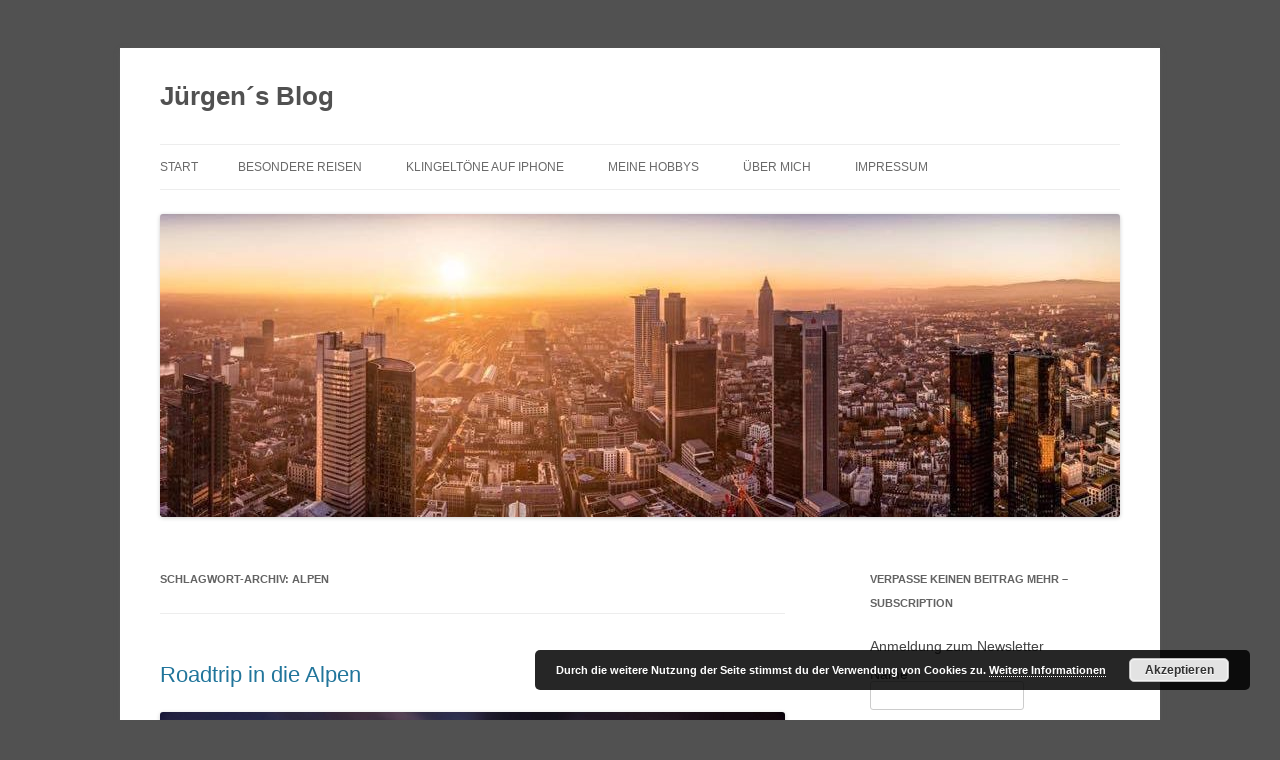

--- FILE ---
content_type: text/html; charset=UTF-8
request_url: https://salzbrunn.info/tag/alpen/
body_size: 14567
content:
<!DOCTYPE html>
<html lang="de">
<head>
<meta charset="UTF-8" />
<meta name="viewport" content="width=device-width, initial-scale=1.0" />
<title>Alpen | Jürgen´s Blog</title>
<link rel="profile" href="https://gmpg.org/xfn/11" />
<link rel="pingback" href="https://salzbrunn.info/xmlrpc.php">
<meta name='robots' content='max-image-preview:large' />
<link rel="alternate" type="application/rss+xml" title="Jürgen´s Blog &raquo; Feed" href="https://salzbrunn.info/feed/" />
<link rel="alternate" type="application/rss+xml" title="Jürgen´s Blog &raquo; Alpen Schlagwort-Feed" href="https://salzbrunn.info/tag/alpen/feed/" />
<style id='wp-img-auto-sizes-contain-inline-css' type='text/css'>
img:is([sizes=auto i],[sizes^="auto," i]){contain-intrinsic-size:3000px 1500px}
/*# sourceURL=wp-img-auto-sizes-contain-inline-css */
</style>
<style id='wp-emoji-styles-inline-css' type='text/css'>

	img.wp-smiley, img.emoji {
		display: inline !important;
		border: none !important;
		box-shadow: none !important;
		height: 1em !important;
		width: 1em !important;
		margin: 0 0.07em !important;
		vertical-align: -0.1em !important;
		background: none !important;
		padding: 0 !important;
	}
/*# sourceURL=wp-emoji-styles-inline-css */
</style>
<style id='wp-block-library-inline-css' type='text/css'>
:root{--wp-block-synced-color:#7a00df;--wp-block-synced-color--rgb:122,0,223;--wp-bound-block-color:var(--wp-block-synced-color);--wp-editor-canvas-background:#ddd;--wp-admin-theme-color:#007cba;--wp-admin-theme-color--rgb:0,124,186;--wp-admin-theme-color-darker-10:#006ba1;--wp-admin-theme-color-darker-10--rgb:0,107,160.5;--wp-admin-theme-color-darker-20:#005a87;--wp-admin-theme-color-darker-20--rgb:0,90,135;--wp-admin-border-width-focus:2px}@media (min-resolution:192dpi){:root{--wp-admin-border-width-focus:1.5px}}.wp-element-button{cursor:pointer}:root .has-very-light-gray-background-color{background-color:#eee}:root .has-very-dark-gray-background-color{background-color:#313131}:root .has-very-light-gray-color{color:#eee}:root .has-very-dark-gray-color{color:#313131}:root .has-vivid-green-cyan-to-vivid-cyan-blue-gradient-background{background:linear-gradient(135deg,#00d084,#0693e3)}:root .has-purple-crush-gradient-background{background:linear-gradient(135deg,#34e2e4,#4721fb 50%,#ab1dfe)}:root .has-hazy-dawn-gradient-background{background:linear-gradient(135deg,#faaca8,#dad0ec)}:root .has-subdued-olive-gradient-background{background:linear-gradient(135deg,#fafae1,#67a671)}:root .has-atomic-cream-gradient-background{background:linear-gradient(135deg,#fdd79a,#004a59)}:root .has-nightshade-gradient-background{background:linear-gradient(135deg,#330968,#31cdcf)}:root .has-midnight-gradient-background{background:linear-gradient(135deg,#020381,#2874fc)}:root{--wp--preset--font-size--normal:16px;--wp--preset--font-size--huge:42px}.has-regular-font-size{font-size:1em}.has-larger-font-size{font-size:2.625em}.has-normal-font-size{font-size:var(--wp--preset--font-size--normal)}.has-huge-font-size{font-size:var(--wp--preset--font-size--huge)}.has-text-align-center{text-align:center}.has-text-align-left{text-align:left}.has-text-align-right{text-align:right}.has-fit-text{white-space:nowrap!important}#end-resizable-editor-section{display:none}.aligncenter{clear:both}.items-justified-left{justify-content:flex-start}.items-justified-center{justify-content:center}.items-justified-right{justify-content:flex-end}.items-justified-space-between{justify-content:space-between}.screen-reader-text{border:0;clip-path:inset(50%);height:1px;margin:-1px;overflow:hidden;padding:0;position:absolute;width:1px;word-wrap:normal!important}.screen-reader-text:focus{background-color:#ddd;clip-path:none;color:#444;display:block;font-size:1em;height:auto;left:5px;line-height:normal;padding:15px 23px 14px;text-decoration:none;top:5px;width:auto;z-index:100000}html :where(.has-border-color){border-style:solid}html :where([style*=border-top-color]){border-top-style:solid}html :where([style*=border-right-color]){border-right-style:solid}html :where([style*=border-bottom-color]){border-bottom-style:solid}html :where([style*=border-left-color]){border-left-style:solid}html :where([style*=border-width]){border-style:solid}html :where([style*=border-top-width]){border-top-style:solid}html :where([style*=border-right-width]){border-right-style:solid}html :where([style*=border-bottom-width]){border-bottom-style:solid}html :where([style*=border-left-width]){border-left-style:solid}html :where(img[class*=wp-image-]){height:auto;max-width:100%}:where(figure){margin:0 0 1em}html :where(.is-position-sticky){--wp-admin--admin-bar--position-offset:var(--wp-admin--admin-bar--height,0px)}@media screen and (max-width:600px){html :where(.is-position-sticky){--wp-admin--admin-bar--position-offset:0px}}

/*# sourceURL=wp-block-library-inline-css */
</style><style id='global-styles-inline-css' type='text/css'>
:root{--wp--preset--aspect-ratio--square: 1;--wp--preset--aspect-ratio--4-3: 4/3;--wp--preset--aspect-ratio--3-4: 3/4;--wp--preset--aspect-ratio--3-2: 3/2;--wp--preset--aspect-ratio--2-3: 2/3;--wp--preset--aspect-ratio--16-9: 16/9;--wp--preset--aspect-ratio--9-16: 9/16;--wp--preset--color--black: #000000;--wp--preset--color--cyan-bluish-gray: #abb8c3;--wp--preset--color--white: #fff;--wp--preset--color--pale-pink: #f78da7;--wp--preset--color--vivid-red: #cf2e2e;--wp--preset--color--luminous-vivid-orange: #ff6900;--wp--preset--color--luminous-vivid-amber: #fcb900;--wp--preset--color--light-green-cyan: #7bdcb5;--wp--preset--color--vivid-green-cyan: #00d084;--wp--preset--color--pale-cyan-blue: #8ed1fc;--wp--preset--color--vivid-cyan-blue: #0693e3;--wp--preset--color--vivid-purple: #9b51e0;--wp--preset--color--blue: #21759b;--wp--preset--color--dark-gray: #444;--wp--preset--color--medium-gray: #9f9f9f;--wp--preset--color--light-gray: #e6e6e6;--wp--preset--gradient--vivid-cyan-blue-to-vivid-purple: linear-gradient(135deg,rgb(6,147,227) 0%,rgb(155,81,224) 100%);--wp--preset--gradient--light-green-cyan-to-vivid-green-cyan: linear-gradient(135deg,rgb(122,220,180) 0%,rgb(0,208,130) 100%);--wp--preset--gradient--luminous-vivid-amber-to-luminous-vivid-orange: linear-gradient(135deg,rgb(252,185,0) 0%,rgb(255,105,0) 100%);--wp--preset--gradient--luminous-vivid-orange-to-vivid-red: linear-gradient(135deg,rgb(255,105,0) 0%,rgb(207,46,46) 100%);--wp--preset--gradient--very-light-gray-to-cyan-bluish-gray: linear-gradient(135deg,rgb(238,238,238) 0%,rgb(169,184,195) 100%);--wp--preset--gradient--cool-to-warm-spectrum: linear-gradient(135deg,rgb(74,234,220) 0%,rgb(151,120,209) 20%,rgb(207,42,186) 40%,rgb(238,44,130) 60%,rgb(251,105,98) 80%,rgb(254,248,76) 100%);--wp--preset--gradient--blush-light-purple: linear-gradient(135deg,rgb(255,206,236) 0%,rgb(152,150,240) 100%);--wp--preset--gradient--blush-bordeaux: linear-gradient(135deg,rgb(254,205,165) 0%,rgb(254,45,45) 50%,rgb(107,0,62) 100%);--wp--preset--gradient--luminous-dusk: linear-gradient(135deg,rgb(255,203,112) 0%,rgb(199,81,192) 50%,rgb(65,88,208) 100%);--wp--preset--gradient--pale-ocean: linear-gradient(135deg,rgb(255,245,203) 0%,rgb(182,227,212) 50%,rgb(51,167,181) 100%);--wp--preset--gradient--electric-grass: linear-gradient(135deg,rgb(202,248,128) 0%,rgb(113,206,126) 100%);--wp--preset--gradient--midnight: linear-gradient(135deg,rgb(2,3,129) 0%,rgb(40,116,252) 100%);--wp--preset--font-size--small: 13px;--wp--preset--font-size--medium: 20px;--wp--preset--font-size--large: 36px;--wp--preset--font-size--x-large: 42px;--wp--preset--spacing--20: 0.44rem;--wp--preset--spacing--30: 0.67rem;--wp--preset--spacing--40: 1rem;--wp--preset--spacing--50: 1.5rem;--wp--preset--spacing--60: 2.25rem;--wp--preset--spacing--70: 3.38rem;--wp--preset--spacing--80: 5.06rem;--wp--preset--shadow--natural: 6px 6px 9px rgba(0, 0, 0, 0.2);--wp--preset--shadow--deep: 12px 12px 50px rgba(0, 0, 0, 0.4);--wp--preset--shadow--sharp: 6px 6px 0px rgba(0, 0, 0, 0.2);--wp--preset--shadow--outlined: 6px 6px 0px -3px rgb(255, 255, 255), 6px 6px rgb(0, 0, 0);--wp--preset--shadow--crisp: 6px 6px 0px rgb(0, 0, 0);}:where(.is-layout-flex){gap: 0.5em;}:where(.is-layout-grid){gap: 0.5em;}body .is-layout-flex{display: flex;}.is-layout-flex{flex-wrap: wrap;align-items: center;}.is-layout-flex > :is(*, div){margin: 0;}body .is-layout-grid{display: grid;}.is-layout-grid > :is(*, div){margin: 0;}:where(.wp-block-columns.is-layout-flex){gap: 2em;}:where(.wp-block-columns.is-layout-grid){gap: 2em;}:where(.wp-block-post-template.is-layout-flex){gap: 1.25em;}:where(.wp-block-post-template.is-layout-grid){gap: 1.25em;}.has-black-color{color: var(--wp--preset--color--black) !important;}.has-cyan-bluish-gray-color{color: var(--wp--preset--color--cyan-bluish-gray) !important;}.has-white-color{color: var(--wp--preset--color--white) !important;}.has-pale-pink-color{color: var(--wp--preset--color--pale-pink) !important;}.has-vivid-red-color{color: var(--wp--preset--color--vivid-red) !important;}.has-luminous-vivid-orange-color{color: var(--wp--preset--color--luminous-vivid-orange) !important;}.has-luminous-vivid-amber-color{color: var(--wp--preset--color--luminous-vivid-amber) !important;}.has-light-green-cyan-color{color: var(--wp--preset--color--light-green-cyan) !important;}.has-vivid-green-cyan-color{color: var(--wp--preset--color--vivid-green-cyan) !important;}.has-pale-cyan-blue-color{color: var(--wp--preset--color--pale-cyan-blue) !important;}.has-vivid-cyan-blue-color{color: var(--wp--preset--color--vivid-cyan-blue) !important;}.has-vivid-purple-color{color: var(--wp--preset--color--vivid-purple) !important;}.has-black-background-color{background-color: var(--wp--preset--color--black) !important;}.has-cyan-bluish-gray-background-color{background-color: var(--wp--preset--color--cyan-bluish-gray) !important;}.has-white-background-color{background-color: var(--wp--preset--color--white) !important;}.has-pale-pink-background-color{background-color: var(--wp--preset--color--pale-pink) !important;}.has-vivid-red-background-color{background-color: var(--wp--preset--color--vivid-red) !important;}.has-luminous-vivid-orange-background-color{background-color: var(--wp--preset--color--luminous-vivid-orange) !important;}.has-luminous-vivid-amber-background-color{background-color: var(--wp--preset--color--luminous-vivid-amber) !important;}.has-light-green-cyan-background-color{background-color: var(--wp--preset--color--light-green-cyan) !important;}.has-vivid-green-cyan-background-color{background-color: var(--wp--preset--color--vivid-green-cyan) !important;}.has-pale-cyan-blue-background-color{background-color: var(--wp--preset--color--pale-cyan-blue) !important;}.has-vivid-cyan-blue-background-color{background-color: var(--wp--preset--color--vivid-cyan-blue) !important;}.has-vivid-purple-background-color{background-color: var(--wp--preset--color--vivid-purple) !important;}.has-black-border-color{border-color: var(--wp--preset--color--black) !important;}.has-cyan-bluish-gray-border-color{border-color: var(--wp--preset--color--cyan-bluish-gray) !important;}.has-white-border-color{border-color: var(--wp--preset--color--white) !important;}.has-pale-pink-border-color{border-color: var(--wp--preset--color--pale-pink) !important;}.has-vivid-red-border-color{border-color: var(--wp--preset--color--vivid-red) !important;}.has-luminous-vivid-orange-border-color{border-color: var(--wp--preset--color--luminous-vivid-orange) !important;}.has-luminous-vivid-amber-border-color{border-color: var(--wp--preset--color--luminous-vivid-amber) !important;}.has-light-green-cyan-border-color{border-color: var(--wp--preset--color--light-green-cyan) !important;}.has-vivid-green-cyan-border-color{border-color: var(--wp--preset--color--vivid-green-cyan) !important;}.has-pale-cyan-blue-border-color{border-color: var(--wp--preset--color--pale-cyan-blue) !important;}.has-vivid-cyan-blue-border-color{border-color: var(--wp--preset--color--vivid-cyan-blue) !important;}.has-vivid-purple-border-color{border-color: var(--wp--preset--color--vivid-purple) !important;}.has-vivid-cyan-blue-to-vivid-purple-gradient-background{background: var(--wp--preset--gradient--vivid-cyan-blue-to-vivid-purple) !important;}.has-light-green-cyan-to-vivid-green-cyan-gradient-background{background: var(--wp--preset--gradient--light-green-cyan-to-vivid-green-cyan) !important;}.has-luminous-vivid-amber-to-luminous-vivid-orange-gradient-background{background: var(--wp--preset--gradient--luminous-vivid-amber-to-luminous-vivid-orange) !important;}.has-luminous-vivid-orange-to-vivid-red-gradient-background{background: var(--wp--preset--gradient--luminous-vivid-orange-to-vivid-red) !important;}.has-very-light-gray-to-cyan-bluish-gray-gradient-background{background: var(--wp--preset--gradient--very-light-gray-to-cyan-bluish-gray) !important;}.has-cool-to-warm-spectrum-gradient-background{background: var(--wp--preset--gradient--cool-to-warm-spectrum) !important;}.has-blush-light-purple-gradient-background{background: var(--wp--preset--gradient--blush-light-purple) !important;}.has-blush-bordeaux-gradient-background{background: var(--wp--preset--gradient--blush-bordeaux) !important;}.has-luminous-dusk-gradient-background{background: var(--wp--preset--gradient--luminous-dusk) !important;}.has-pale-ocean-gradient-background{background: var(--wp--preset--gradient--pale-ocean) !important;}.has-electric-grass-gradient-background{background: var(--wp--preset--gradient--electric-grass) !important;}.has-midnight-gradient-background{background: var(--wp--preset--gradient--midnight) !important;}.has-small-font-size{font-size: var(--wp--preset--font-size--small) !important;}.has-medium-font-size{font-size: var(--wp--preset--font-size--medium) !important;}.has-large-font-size{font-size: var(--wp--preset--font-size--large) !important;}.has-x-large-font-size{font-size: var(--wp--preset--font-size--x-large) !important;}
/*# sourceURL=global-styles-inline-css */
</style>

<style id='classic-theme-styles-inline-css' type='text/css'>
/*! This file is auto-generated */
.wp-block-button__link{color:#fff;background-color:#32373c;border-radius:9999px;box-shadow:none;text-decoration:none;padding:calc(.667em + 2px) calc(1.333em + 2px);font-size:1.125em}.wp-block-file__button{background:#32373c;color:#fff;text-decoration:none}
/*# sourceURL=/wp-includes/css/classic-themes.min.css */
</style>
<link rel='stylesheet' id='contact-form-7-css' href='https://salzbrunn.info/wp-content/plugins/contact-form-7/includes/css/styles.css?ver=6.1.4' type='text/css' media='all' />
<link rel='stylesheet' id='email-subscribers-css' href='https://salzbrunn.info/wp-content/plugins/email-subscribers/lite/public/css/email-subscribers-public.css?ver=5.9.14' type='text/css' media='all' />
<link rel='stylesheet' id='twentytwelve-style-css' href='https://salzbrunn.info/wp-content/themes/twentytwelve/style.css?ver=20251202' type='text/css' media='all' />
<link rel='stylesheet' id='twentytwelve-block-style-css' href='https://salzbrunn.info/wp-content/themes/twentytwelve/css/blocks.css?ver=20251031' type='text/css' media='all' />
<link rel='stylesheet' id='__EPYT__style-css' href='https://salzbrunn.info/wp-content/plugins/youtube-embed-plus/styles/ytprefs.min.css?ver=14.2.4' type='text/css' media='all' />
<style id='__EPYT__style-inline-css' type='text/css'>

                .epyt-gallery-thumb {
                        width: 33.333%;
                }
                
/*# sourceURL=__EPYT__style-inline-css */
</style>
<script type="text/javascript" src="https://salzbrunn.info/wp-includes/js/jquery/jquery.min.js?ver=3.7.1" id="jquery-core-js"></script>
<script type="text/javascript" src="https://salzbrunn.info/wp-includes/js/jquery/jquery-migrate.min.js?ver=3.4.1" id="jquery-migrate-js"></script>
<script type="text/javascript" src="https://salzbrunn.info/wp-content/plugins/wp-retina-2x/app/picturefill.min.js?ver=1765877689" id="wr2x-picturefill-js-js"></script>
<script type="text/javascript" src="https://salzbrunn.info/wp-content/themes/twentytwelve/js/navigation.js?ver=20250303" id="twentytwelve-navigation-js" defer="defer" data-wp-strategy="defer"></script>
<script type="text/javascript" id="__ytprefs__-js-extra">
/* <![CDATA[ */
var _EPYT_ = {"ajaxurl":"https://salzbrunn.info/wp-admin/admin-ajax.php","security":"a88161e16c","gallery_scrolloffset":"20","eppathtoscripts":"https://salzbrunn.info/wp-content/plugins/youtube-embed-plus/scripts/","eppath":"https://salzbrunn.info/wp-content/plugins/youtube-embed-plus/","epresponsiveselector":"[\"iframe.__youtube_prefs_widget__\"]","epdovol":"1","version":"14.2.4","evselector":"iframe.__youtube_prefs__[src], iframe[src*=\"youtube.com/embed/\"], iframe[src*=\"youtube-nocookie.com/embed/\"]","ajax_compat":"","maxres_facade":"eager","ytapi_load":"light","pause_others":"","stopMobileBuffer":"1","facade_mode":"","not_live_on_channel":""};
//# sourceURL=__ytprefs__-js-extra
/* ]]> */
</script>
<script type="text/javascript" src="https://salzbrunn.info/wp-content/plugins/youtube-embed-plus/scripts/ytprefs.min.js?ver=14.2.4" id="__ytprefs__-js"></script>
<link rel="https://api.w.org/" href="https://salzbrunn.info/wp-json/" /><link rel="alternate" title="JSON" type="application/json" href="https://salzbrunn.info/wp-json/wp/v2/tags/236" /><link rel="EditURI" type="application/rsd+xml" title="RSD" href="https://salzbrunn.info/xmlrpc.php?rsd" />
<meta name="generator" content="WordPress 6.9" />
<style type="text/css" id="custom-background-css">
body.custom-background { background-color: #515151; }
</style>
	<link rel='stylesheet' id='basecss-css' href='https://salzbrunn.info/wp-content/plugins/eu-cookie-law/css/style.css?ver=6.9' type='text/css' media='all' />
</head>

<body class="archive tag tag-alpen tag-236 custom-background wp-embed-responsive wp-theme-twentytwelve single-author">
<div id="page" class="hfeed site">
	<a class="screen-reader-text skip-link" href="#content">Zum Inhalt springen</a>
	<header id="masthead" class="site-header">
		<hgroup>
							<h1 class="site-title"><a href="https://salzbrunn.info/" rel="home" >Jürgen´s Blog</a></h1>
						</hgroup>

		<nav id="site-navigation" class="main-navigation">
			<button class="menu-toggle">Menü</button>
			<div class="nav-menu"><ul>
<li ><a href="https://salzbrunn.info/">Start</a></li><li class="page_item page-item-75 page_item_has_children"><a href="https://salzbrunn.info/besondere-reisen-2/">Besondere Reisen</a>
<ul class='children'>
	<li class="page_item page-item-548"><a href="https://salzbrunn.info/besondere-reisen-2/indien-2006/">Indien 2006</a></li>
	<li class="page_item page-item-84"><a href="https://salzbrunn.info/besondere-reisen-2/nepal-traurig-und-schoen/">Nepal &#8211; Traurig und schön</a></li>
</ul>
</li>
<li class="page_item page-item-4"><a href="https://salzbrunn.info/klingeltoene-auf-iphone/">Klingeltöne auf iPhone</a></li>
<li class="page_item page-item-64"><a href="https://salzbrunn.info/meine-hobbys/">Meine Hobbys</a></li>
<li class="page_item page-item-70"><a href="https://salzbrunn.info/ueber-mich/">Über mich</a></li>
<li class="page_item page-item-91"><a href="https://salzbrunn.info/impressum/">Impressum</a></li>
</ul></div>
		</nav><!-- #site-navigation -->

				<a href="https://salzbrunn.info/"  rel="home"><img src="https://salzbrunn.info/wp-content/uploads/2017/02/cropped-16508616_10154362128822947_5064063845256795944_n.jpg" width="960" height="303" alt="Jürgen´s Blog" class="header-image" srcset="https://salzbrunn.info/wp-content/uploads/2017/02/cropped-16508616_10154362128822947_5064063845256795944_n.jpg 960w, https://salzbrunn.info/wp-content/uploads/2017/02/cropped-16508616_10154362128822947_5064063845256795944_n-300x95.jpg 300w, https://salzbrunn.info/wp-content/uploads/2017/02/cropped-16508616_10154362128822947_5064063845256795944_n-624x197.jpg 624w, https://salzbrunn.info/wp-content/uploads/2017/02/cropped-16508616_10154362128822947_5064063845256795944_n-300x95@2x.jpg 600w" sizes="(max-width: 960px) 100vw, 960px" decoding="async" fetchpriority="high" /></a>
			</header><!-- #masthead -->

	<div id="main" class="wrapper">

	<section id="primary" class="site-content">
		<div id="content" role="main">

					<header class="archive-header">
				<h1 class="archive-title">
				Schlagwort-Archiv: <span>Alpen</span>				</h1>

						</header><!-- .archive-header -->

			
	<article id="post-1303" class="post-1303 post type-post status-publish format-standard hentry category-blog tag-alpen tag-roadtrip">
				<header class="entry-header">
			
						<h1 class="entry-title">
				<a href="https://salzbrunn.info/roadtrip-in-die-alpen/" rel="bookmark">Roadtrip in die Alpen</a>
			</h1>
								</header><!-- .entry-header -->

				<div class="entry-content">
			<p><img decoding="async" class="alignnone size-large wp-image-1292" src="http://salzbrunn.info/wp-content/uploads/2019/10/NZ7_4087-Kopie-2018x1345.jpg" alt="" width="625" height="417" srcset="https://salzbrunn.info/wp-content/uploads/2019/10/NZ7_4087-Kopie-2018x1345.jpg 2018w, https://salzbrunn.info/wp-content/uploads/2019/10/NZ7_4087-Kopie-300x200.jpg 300w, https://salzbrunn.info/wp-content/uploads/2019/10/NZ7_4087-Kopie-624x416.jpg 624w, https://salzbrunn.info/wp-content/uploads/2019/10/NZ7_4087-Kopie.jpg 2048w, https://salzbrunn.info/wp-content/uploads/2019/10/NZ7_4087-Kopie-300x200@2x.jpg 600w, https://salzbrunn.info/wp-content/uploads/2019/10/NZ7_4087-Kopie-624x416@2x.jpg 1248w" sizes="(max-width: 625px) 100vw, 625px" /></p>
<p>Am Mittwochabend vor dem Tag der Deutschen Einheit ging es in Richtung Bern. Dort übernachteten wir, um morgens früh direkt in die Alpen starten zu können.</p>

		<style type="text/css">
			#gallery-1 {
				margin: auto;
			}
			#gallery-1 .gallery-item {
				float: left;
				margin-top: 10px;
				text-align: center;
				width: 50%;
			}
			#gallery-1 img {
				border: 2px solid #cfcfcf;
			}
			#gallery-1 .gallery-caption {
				margin-left: 0;
			}
			/* see gallery_shortcode() in wp-includes/media.php */
		</style>
		<div id='gallery-1' class='gallery galleryid-1303 gallery-columns-2 gallery-size-large'><dl class='gallery-item'>
			<dt class='gallery-icon landscape'>
				<a href='https://salzbrunn.info/nz7_3899-kopie/'><img decoding="async" width="625" height="417" src="https://salzbrunn.info/wp-content/uploads/2019/10/NZ7_3899-Kopie-2018x1345.jpg" class="attachment-large size-large" alt="" srcset="https://salzbrunn.info/wp-content/uploads/2019/10/NZ7_3899-Kopie-2018x1345.jpg 2018w, https://salzbrunn.info/wp-content/uploads/2019/10/NZ7_3899-Kopie-300x200.jpg 300w, https://salzbrunn.info/wp-content/uploads/2019/10/NZ7_3899-Kopie-624x416.jpg 624w, https://salzbrunn.info/wp-content/uploads/2019/10/NZ7_3899-Kopie.jpg 2048w, https://salzbrunn.info/wp-content/uploads/2019/10/NZ7_3899-Kopie-300x200@2x.jpg 600w, https://salzbrunn.info/wp-content/uploads/2019/10/NZ7_3899-Kopie-624x416@2x.jpg 1248w" sizes="(max-width: 625px) 100vw, 625px" /></a>
			</dt></dl><dl class='gallery-item'>
			<dt class='gallery-icon landscape'>
				<a href='https://salzbrunn.info/nz7_3900-kopie/'><img loading="lazy" decoding="async" width="625" height="417" src="https://salzbrunn.info/wp-content/uploads/2019/10/NZ7_3900-Kopie-2018x1345.jpg" class="attachment-large size-large" alt="" srcset="https://salzbrunn.info/wp-content/uploads/2019/10/NZ7_3900-Kopie-2018x1345.jpg 2018w, https://salzbrunn.info/wp-content/uploads/2019/10/NZ7_3900-Kopie-300x200.jpg 300w, https://salzbrunn.info/wp-content/uploads/2019/10/NZ7_3900-Kopie-624x416.jpg 624w, https://salzbrunn.info/wp-content/uploads/2019/10/NZ7_3900-Kopie.jpg 2048w, https://salzbrunn.info/wp-content/uploads/2019/10/NZ7_3900-Kopie-300x200@2x.jpg 600w, https://salzbrunn.info/wp-content/uploads/2019/10/NZ7_3900-Kopie-624x416@2x.jpg 1248w" sizes="auto, (max-width: 625px) 100vw, 625px" /></a>
			</dt></dl><br style="clear: both" />
		</div>

<p>Nach einer Übernachtung im dortigen Ibis ging es bereits gegen 07.00 Uhr in Richtung Gellmer Bahn. Diese ist eine der steilsten Bahnen mit einer Steigung von bis zu 106 %. <a href="https://salzbrunn.info/roadtrip-in-die-alpen/#more-1303" class="more-link">Weiterlesen <span class="meta-nav">&rarr;</span></a></p>
					</div><!-- .entry-content -->
		
		<footer class="entry-meta">
			Dieser Beitrag wurde am <a href="https://salzbrunn.info/roadtrip-in-die-alpen/" title="8:48 p.m." rel="bookmark"><time class="entry-date" datetime="2019-10-04T20:48:10+01:00">4. Oktober 2019</time></a><span class="by-author"> von <span class="author vcard"><a class="url fn n" href="https://salzbrunn.info/author/salomon10/" title="Alle Beiträge von salomon10 anzeigen" rel="author">salomon10</a></span></span> in <a href="https://salzbrunn.info/category/blog/" rel="category tag">Blog</a> veröffentlicht. Schlagworte: <a href="https://salzbrunn.info/tag/alpen/" rel="tag">Alpen</a>, <a href="https://salzbrunn.info/tag/roadtrip/" rel="tag">Roadtrip</a>.								</footer><!-- .entry-meta -->
	</article><!-- #post -->

		
		</div><!-- #content -->
	</section><!-- #primary -->


			<div id="secondary" class="widget-area" role="complementary">
			<aside id="email-subscribers-form-2" class="widget widget_email-subscribers-form"><h3 class="widget-title"> Verpasse keinen Beitrag mehr &#8211; Subscription </h3><div class="emaillist" id="es_form_f1-n1"><form action="/tag/alpen/#es_form_f1-n1" method="post" class="es_subscription_form es_shortcode_form  es_ajax_subscription_form" id="es_subscription_form_69712c605ce1a" data-source="ig-es" data-form-id="1"><div class="es_caption">Anmeldung zum Newsletter</div><div class="es-field-wrap"><label>Name<br /><input type="text" name="esfpx_name" class="ig_es_form_field_name" placeholder="" value="" /></label></div><div class="es-field-wrap ig-es-form-field"><label class="es-field-label">E-Mail*<br /><input class="es_required_field es_txt_email ig_es_form_field_email ig-es-form-input" type="email" name="esfpx_email" value="" placeholder="" required="required" /></label></div><input type="hidden" name="esfpx_lists[]" value="a4a193e3d0a6" /><input type="hidden" name="esfpx_form_id" value="1" /><input type="hidden" name="es" value="subscribe" />
			<input type="hidden" name="esfpx_es_form_identifier" value="f1-n1" />
			<input type="hidden" name="esfpx_es_email_page" value="1303" />
			<input type="hidden" name="esfpx_es_email_page_url" value="https://salzbrunn.info/roadtrip-in-die-alpen/" />
			<input type="hidden" name="esfpx_status" value="Unconfirmed" />
			<input type="hidden" name="esfpx_es-subscribe" id="es-subscribe-69712c605ce1a" value="6ac9a18869" />
			<label style="position:absolute;top:-99999px;left:-99999px;z-index:-99;" aria-hidden="true"><span hidden>Please leave this field empty.</span><input type="email" name="esfpx_es_hp_email" class="es_required_field" tabindex="-1" autocomplete="-1" value="" /></label><input type="submit" name="submit" class="es_subscription_form_submit es_submit_button es_textbox_button" id="es_subscription_form_submit_69712c605ce1a" value="Submit" /><span class="es_spinner_image" id="spinner-image"><img src="https://salzbrunn.info/wp-content/plugins/email-subscribers/lite/public/images/spinner.gif" alt="Loading" /></span></form><span class="es_subscription_message " id="es_subscription_message_69712c605ce1a" role="alert" aria-live="assertive"></span></div></aside><aside id="categories-2" class="widget widget_categories"><h3 class="widget-title">Kategorien</h3>
			<ul>
					<li class="cat-item cat-item-8"><a href="https://salzbrunn.info/category/blog/">Blog</a>
</li>
	<li class="cat-item cat-item-1"><a href="https://salzbrunn.info/category/tipps/">Tipps</a>
</li>
			</ul>

			</aside><aside id="archives-4" class="widget widget_archive"><h3 class="widget-title">Alte Beiträge</h3>		<label class="screen-reader-text" for="archives-dropdown-4">Alte Beiträge</label>
		<select id="archives-dropdown-4" name="archive-dropdown">
			
			<option value="">Monat auswählen</option>
				<option value='https://salzbrunn.info/2025/12/'> Dezember 2025 &nbsp;(1)</option>
	<option value='https://salzbrunn.info/2025/07/'> Juli 2025 &nbsp;(1)</option>
	<option value='https://salzbrunn.info/2025/06/'> Juni 2025 &nbsp;(2)</option>
	<option value='https://salzbrunn.info/2024/12/'> Dezember 2024 &nbsp;(1)</option>
	<option value='https://salzbrunn.info/2024/01/'> Januar 2024 &nbsp;(1)</option>
	<option value='https://salzbrunn.info/2023/08/'> August 2023 &nbsp;(1)</option>
	<option value='https://salzbrunn.info/2023/04/'> April 2023 &nbsp;(1)</option>
	<option value='https://salzbrunn.info/2022/09/'> September 2022 &nbsp;(2)</option>
	<option value='https://salzbrunn.info/2022/06/'> Juni 2022 &nbsp;(1)</option>
	<option value='https://salzbrunn.info/2022/04/'> April 2022 &nbsp;(2)</option>
	<option value='https://salzbrunn.info/2022/01/'> Januar 2022 &nbsp;(1)</option>
	<option value='https://salzbrunn.info/2021/10/'> Oktober 2021 &nbsp;(1)</option>
	<option value='https://salzbrunn.info/2021/08/'> August 2021 &nbsp;(1)</option>
	<option value='https://salzbrunn.info/2021/07/'> Juli 2021 &nbsp;(1)</option>
	<option value='https://salzbrunn.info/2021/06/'> Juni 2021 &nbsp;(1)</option>
	<option value='https://salzbrunn.info/2021/05/'> Mai 2021 &nbsp;(1)</option>
	<option value='https://salzbrunn.info/2021/04/'> April 2021 &nbsp;(1)</option>
	<option value='https://salzbrunn.info/2021/01/'> Januar 2021 &nbsp;(1)</option>
	<option value='https://salzbrunn.info/2020/11/'> November 2020 &nbsp;(2)</option>
	<option value='https://salzbrunn.info/2020/10/'> Oktober 2020 &nbsp;(1)</option>
	<option value='https://salzbrunn.info/2020/08/'> August 2020 &nbsp;(1)</option>
	<option value='https://salzbrunn.info/2020/07/'> Juli 2020 &nbsp;(1)</option>
	<option value='https://salzbrunn.info/2020/06/'> Juni 2020 &nbsp;(1)</option>
	<option value='https://salzbrunn.info/2020/04/'> April 2020 &nbsp;(2)</option>
	<option value='https://salzbrunn.info/2020/03/'> März 2020 &nbsp;(1)</option>
	<option value='https://salzbrunn.info/2020/02/'> Februar 2020 &nbsp;(2)</option>
	<option value='https://salzbrunn.info/2019/12/'> Dezember 2019 &nbsp;(4)</option>
	<option value='https://salzbrunn.info/2019/11/'> November 2019 &nbsp;(2)</option>
	<option value='https://salzbrunn.info/2019/10/'> Oktober 2019 &nbsp;(1)</option>
	<option value='https://salzbrunn.info/2019/09/'> September 2019 &nbsp;(1)</option>
	<option value='https://salzbrunn.info/2019/07/'> Juli 2019 &nbsp;(3)</option>
	<option value='https://salzbrunn.info/2019/06/'> Juni 2019 &nbsp;(1)</option>
	<option value='https://salzbrunn.info/2019/05/'> Mai 2019 &nbsp;(4)</option>
	<option value='https://salzbrunn.info/2019/04/'> April 2019 &nbsp;(2)</option>
	<option value='https://salzbrunn.info/2019/02/'> Februar 2019 &nbsp;(2)</option>
	<option value='https://salzbrunn.info/2019/01/'> Januar 2019 &nbsp;(1)</option>
	<option value='https://salzbrunn.info/2018/12/'> Dezember 2018 &nbsp;(1)</option>
	<option value='https://salzbrunn.info/2018/11/'> November 2018 &nbsp;(2)</option>
	<option value='https://salzbrunn.info/2018/10/'> Oktober 2018 &nbsp;(1)</option>
	<option value='https://salzbrunn.info/2018/08/'> August 2018 &nbsp;(1)</option>
	<option value='https://salzbrunn.info/2018/07/'> Juli 2018 &nbsp;(2)</option>
	<option value='https://salzbrunn.info/2018/06/'> Juni 2018 &nbsp;(1)</option>
	<option value='https://salzbrunn.info/2018/05/'> Mai 2018 &nbsp;(2)</option>
	<option value='https://salzbrunn.info/2018/04/'> April 2018 &nbsp;(2)</option>
	<option value='https://salzbrunn.info/2018/03/'> März 2018 &nbsp;(1)</option>
	<option value='https://salzbrunn.info/2018/02/'> Februar 2018 &nbsp;(1)</option>
	<option value='https://salzbrunn.info/2018/01/'> Januar 2018 &nbsp;(2)</option>
	<option value='https://salzbrunn.info/2017/12/'> Dezember 2017 &nbsp;(2)</option>
	<option value='https://salzbrunn.info/2017/11/'> November 2017 &nbsp;(1)</option>
	<option value='https://salzbrunn.info/2017/10/'> Oktober 2017 &nbsp;(2)</option>
	<option value='https://salzbrunn.info/2017/09/'> September 2017 &nbsp;(3)</option>
	<option value='https://salzbrunn.info/2017/08/'> August 2017 &nbsp;(1)</option>
	<option value='https://salzbrunn.info/2017/07/'> Juli 2017 &nbsp;(3)</option>
	<option value='https://salzbrunn.info/2017/06/'> Juni 2017 &nbsp;(1)</option>
	<option value='https://salzbrunn.info/2017/05/'> Mai 2017 &nbsp;(3)</option>
	<option value='https://salzbrunn.info/2017/04/'> April 2017 &nbsp;(1)</option>
	<option value='https://salzbrunn.info/2017/03/'> März 2017 &nbsp;(1)</option>
	<option value='https://salzbrunn.info/2017/02/'> Februar 2017 &nbsp;(2)</option>
	<option value='https://salzbrunn.info/2017/01/'> Januar 2017 &nbsp;(4)</option>
	<option value='https://salzbrunn.info/2016/12/'> Dezember 2016 &nbsp;(4)</option>
	<option value='https://salzbrunn.info/2016/11/'> November 2016 &nbsp;(2)</option>
	<option value='https://salzbrunn.info/2016/10/'> Oktober 2016 &nbsp;(3)</option>
	<option value='https://salzbrunn.info/2016/07/'> Juli 2016 &nbsp;(1)</option>
	<option value='https://salzbrunn.info/2016/05/'> Mai 2016 &nbsp;(1)</option>
	<option value='https://salzbrunn.info/2016/04/'> April 2016 &nbsp;(1)</option>
	<option value='https://salzbrunn.info/2016/01/'> Januar 2016 &nbsp;(1)</option>
	<option value='https://salzbrunn.info/2015/12/'> Dezember 2015 &nbsp;(3)</option>
	<option value='https://salzbrunn.info/2015/10/'> Oktober 2015 &nbsp;(1)</option>
	<option value='https://salzbrunn.info/2015/09/'> September 2015 &nbsp;(1)</option>
	<option value='https://salzbrunn.info/2015/08/'> August 2015 &nbsp;(3)</option>
	<option value='https://salzbrunn.info/2015/07/'> Juli 2015 &nbsp;(1)</option>
	<option value='https://salzbrunn.info/2015/06/'> Juni 2015 &nbsp;(3)</option>
	<option value='https://salzbrunn.info/2015/05/'> Mai 2015 &nbsp;(7)</option>
	<option value='https://salzbrunn.info/2015/04/'> April 2015 &nbsp;(3)</option>
	<option value='https://salzbrunn.info/2015/03/'> März 2015 &nbsp;(2)</option>
	<option value='https://salzbrunn.info/2015/02/'> Februar 2015 &nbsp;(1)</option>
	<option value='https://salzbrunn.info/2014/12/'> Dezember 2014 &nbsp;(2)</option>
	<option value='https://salzbrunn.info/2014/11/'> November 2014 &nbsp;(1)</option>
	<option value='https://salzbrunn.info/2014/10/'> Oktober 2014 &nbsp;(7)</option>

		</select>

			<script type="text/javascript">
/* <![CDATA[ */

( ( dropdownId ) => {
	const dropdown = document.getElementById( dropdownId );
	function onSelectChange() {
		setTimeout( () => {
			if ( 'escape' === dropdown.dataset.lastkey ) {
				return;
			}
			if ( dropdown.value ) {
				document.location.href = dropdown.value;
			}
		}, 250 );
	}
	function onKeyUp( event ) {
		if ( 'Escape' === event.key ) {
			dropdown.dataset.lastkey = 'escape';
		} else {
			delete dropdown.dataset.lastkey;
		}
	}
	function onClick() {
		delete dropdown.dataset.lastkey;
	}
	dropdown.addEventListener( 'keyup', onKeyUp );
	dropdown.addEventListener( 'click', onClick );
	dropdown.addEventListener( 'change', onSelectChange );
})( "archives-dropdown-4" );

//# sourceURL=WP_Widget_Archives%3A%3Awidget
/* ]]> */
</script>
</aside>
		<aside id="recent-posts-2" class="widget widget_recent_entries">
		<h3 class="widget-title">Neueste Beiträge</h3>
		<ul>
											<li>
					<a href="https://salzbrunn.info/ein-gutschein-ein-tag-und-ganz-viel-gemeinsame-zeit/">Ein Gutschein, ein Tag – und ganz viel gemeinsame Zeit</a>
											<span class="post-date">31. Dezember 2025</span>
									</li>
											<li>
					<a href="https://salzbrunn.info/reisebericht-zum-mont-saint-michel-ein-lang-ersehnter-traum-wird-wahr/">Reisebericht: Zum Mont Saint-Michel – ein lang ersehnter Traum wird wahr</a>
											<span class="post-date">16. Juli 2025</span>
									</li>
											<li>
					<a href="https://salzbrunn.info/ein-kurztrip-ins-allgaeu-technik-natur-und-spass/">Ein Kurztrip ins Allgäu – Technik, Natur und Spaß</a>
											<span class="post-date">28. Juni 2025</span>
									</li>
											<li>
					<a href="https://salzbrunn.info/zurueck-in-der-provence-sommerreise-2025/">Zurück in der Provence – Sommerreise 2025</a>
											<span class="post-date">17. Juni 2025</span>
									</li>
											<li>
					<a href="https://salzbrunn.info/mein-tesla-model-3-sr/">Mein Tesla Model 3 SR+</a>
											<span class="post-date">13. Dezember 2024</span>
									</li>
											<li>
					<a href="https://salzbrunn.info/fotoausflug-in-den-schwarzwald/">Fotoausflug in den Schwarzwald</a>
											<span class="post-date">1. Januar 2024</span>
									</li>
											<li>
					<a href="https://salzbrunn.info/nach-suedfrankreich-roadtrip/">Nach Südfrankreich &#8211; Roadtrip</a>
											<span class="post-date">11. August 2023</span>
									</li>
											<li>
					<a href="https://salzbrunn.info/roadtrip-mit-dem-tesla-nach-spanien-und-andorra/">Roadtrip mit dem Tesla nach Spanien und Andorra</a>
											<span class="post-date">10. April 2023</span>
									</li>
											<li>
					<a href="https://salzbrunn.info/trip-in-den-allgaeu/">Trip in den Allgäu</a>
											<span class="post-date">24. September 2022</span>
									</li>
											<li>
					<a href="https://salzbrunn.info/roadtrip-an-die-kanalkueste/">Roadtrip an die Kanalküste</a>
											<span class="post-date">24. September 2022</span>
									</li>
											<li>
					<a href="https://salzbrunn.info/hannover-und-hamburg/">Hannover und Hamburg</a>
											<span class="post-date">9. Juni 2022</span>
									</li>
											<li>
					<a href="https://salzbrunn.info/urlaub-an-der-ostsee/">Urlaub an der Ostsee</a>
											<span class="post-date">24. April 2022</span>
									</li>
											<li>
					<a href="https://salzbrunn.info/leipzig/">Leipzig</a>
											<span class="post-date">24. April 2022</span>
									</li>
											<li>
					<a href="https://salzbrunn.info/ostsee-kurzurlaub/">Ostsee &#8211; Kurzurlaub</a>
											<span class="post-date">1. Januar 2022</span>
									</li>
											<li>
					<a href="https://salzbrunn.info/roadtrip-ueber-muenchen-und-stelvio-pass/">Roadtrip über München und Stelvio Pass</a>
											<span class="post-date">25. Oktober 2021</span>
									</li>
											<li>
					<a href="https://salzbrunn.info/regensburg/">Regensburg</a>
											<span class="post-date">1. August 2021</span>
									</li>
											<li>
					<a href="https://salzbrunn.info/roadtrip-nach-suedfrankreich-lavendelbluete/">Roadtrip nach Südfrankreich &#8211; Lavendelblüte</a>
											<span class="post-date">18. Juli 2021</span>
									</li>
											<li>
					<a href="https://salzbrunn.info/in-den-osten/">In den Osten</a>
											<span class="post-date">7. Juni 2021</span>
									</li>
											<li>
					<a href="https://salzbrunn.info/schloss-lichtenstein-ausflug/">Schloss Lichtenstein &#8211; Ausflug</a>
											<span class="post-date">23. Mai 2021</span>
									</li>
											<li>
					<a href="https://salzbrunn.info/1000-km-tesla-roadtrip-ohne-elektroerfahrung-ins-allgaeu/">1000 km Tesla Roadtrip &#8211; Ohne Elektroerfahrung ins Allgäu</a>
											<span class="post-date">4. April 2021</span>
									</li>
											<li>
					<a href="https://salzbrunn.info/einsame-strassen/">Einsame Straßen</a>
											<span class="post-date">9. Januar 2021</span>
									</li>
											<li>
					<a href="https://salzbrunn.info/dem-nebel-entfliehen-e-scooter-ausflug-in-die-eifel/">Dem Nebel entfliehen &#8211; E-Scooter Ausflug in die Eifel</a>
											<span class="post-date">29. November 2020</span>
									</li>
											<li>
					<a href="https://salzbrunn.info/ausflug-in-richtung-nuernberg/">Ausflug in Richtung Nürnberg</a>
											<span class="post-date">7. November 2020</span>
									</li>
											<li>
					<a href="https://salzbrunn.info/teufelstisch-und-tesla/">Teufelstisch und Tesla</a>
											<span class="post-date">4. Oktober 2020</span>
									</li>
											<li>
					<a href="https://salzbrunn.info/mehlinger-heide/">Mehlinger Heide</a>
											<span class="post-date">9. August 2020</span>
									</li>
											<li>
					<a href="https://salzbrunn.info/zum-feuersee-nach-stuttgart/">Zum Feuersee nach Stuttgart</a>
											<span class="post-date">24. Juli 2020</span>
									</li>
											<li>
					<a href="https://salzbrunn.info/e-scooter-ausflug-im-hunsrueck/">E-Scooter Ausflug im Hunsrück</a>
											<span class="post-date">13. Juni 2020</span>
									</li>
											<li>
					<a href="https://salzbrunn.info/pfaelzer-wald-schoen-und-einsam/">Pfälzer Wald &#8211; Schön und einsam</a>
											<span class="post-date">5. April 2020</span>
									</li>
											<li>
					<a href="https://salzbrunn.info/an-die-nahe/">An die Nahe</a>
											<span class="post-date">1. April 2020</span>
									</li>
											<li>
					<a href="https://salzbrunn.info/schoenes-wetter/">Schönes Wetter</a>
											<span class="post-date">18. März 2020</span>
									</li>
											<li>
					<a href="https://salzbrunn.info/fastnachtssamstag-endlich-zeit-fuer-einen-fotoausflug/">Fastnachtssamstag &#8211; Endlich Zeit für einen Fotoausflug</a>
											<span class="post-date">23. Februar 2020</span>
									</li>
											<li>
					<a href="https://salzbrunn.info/praxistest-ninebot-max-g30d-vs-sxt-light-plus-v-ekfv-vs-iconbit-ik-1972-k-vs-blus-stalker-xt-950/">Praxistest Ninebot Max G30D vs SXT Light plus V ekfV vs Iconbit IK 1972 K vs Blus Stalker XT 950</a>
											<span class="post-date">6. Februar 2020</span>
									</li>
											<li>
					<a href="https://salzbrunn.info/urlaubszeit-fotozeit-winterlichter-im-palmengarten-2019-2020/">Urlaubszeit &#8211; Fotozeit, Winterlichter im Palmengarten 2019/2020</a>
											<span class="post-date">30. Dezember 2019</span>
									</li>
											<li>
					<a href="https://salzbrunn.info/geiersteine-bei-sonnenaufgang/">Geiersteine bei Sonnenaufgang</a>
											<span class="post-date">28. Dezember 2019</span>
									</li>
											<li>
					<a href="https://salzbrunn.info/geiersteine-lug-location-check/">Geiersteine Lug &#8211; Location Check</a>
											<span class="post-date">23. Dezember 2019</span>
									</li>
											<li>
					<a href="https://salzbrunn.info/rhoen/">Rhön</a>
											<span class="post-date">17. Dezember 2019</span>
									</li>
											<li>
					<a href="https://salzbrunn.info/in-richtung-mosel/">In Richtung Mosel</a>
											<span class="post-date">16. November 2019</span>
									</li>
											<li>
					<a href="https://salzbrunn.info/meine-lieblingsfotos-der-letzten-25-jahre/">Meine Lieblingsfotos der letzten 2,5 Jahre</a>
											<span class="post-date">7. November 2019</span>
									</li>
											<li>
					<a href="https://salzbrunn.info/roadtrip-in-die-alpen/">Roadtrip in die Alpen</a>
											<span class="post-date">4. Oktober 2019</span>
									</li>
											<li>
					<a href="https://salzbrunn.info/in-richtung-metz-frankreich/">In Richtung Metz &#8211; Frankreich</a>
											<span class="post-date">1. September 2019</span>
									</li>
											<li>
					<a href="https://salzbrunn.info/mit-den-neuen-auto-zur-area-1-und-in-die-noerdlichen-vogesen/">Mit den neuen Auto zur Area 1 und in die nördlichen Vogesen</a>
											<span class="post-date">19. Juli 2019</span>
									</li>
											<li>
					<a href="https://salzbrunn.info/ein-paar-tage-nach-island/">Ein paar Tage nach Island</a>
											<span class="post-date">18. Juli 2019</span>
									</li>
											<li>
					<a href="https://salzbrunn.info/muehlenmuseum-gifhorn/">Mühlenmuseum Gifhorn</a>
											<span class="post-date">18. Juli 2019</span>
									</li>
											<li>
					<a href="https://salzbrunn.info/berlin/">Berlin</a>
											<span class="post-date">10. Juni 2019</span>
									</li>
											<li>
					<a href="https://salzbrunn.info/stege-fotografieren/">Stege fotografieren &#8230;..</a>
											<span class="post-date">30. Mai 2019</span>
									</li>
											<li>
					<a href="https://salzbrunn.info/spazieren-in-richtung-thueringen/">Spazieren in Richtung Thüringen</a>
											<span class="post-date">19. Mai 2019</span>
									</li>
											<li>
					<a href="https://salzbrunn.info/jaguar-art-of-performance-tour-mendig/">Jaguar &#8211; Art of Performance Tour Mendig</a>
											<span class="post-date">10. Mai 2019</span>
									</li>
											<li>
					<a href="https://salzbrunn.info/venedig-im-video/">Venedig im Video</a>
											<span class="post-date">5. Mai 2019</span>
									</li>
											<li>
					<a href="https://salzbrunn.info/venedig/">Venedig</a>
											<span class="post-date">22. April 2019</span>
									</li>
											<li>
					<a href="https://salzbrunn.info/fotowalk-mit-marc-de-tollenaere-in-venedig/">Fotowalk mit Marc De Tollenaere in Venedig</a>
											<span class="post-date">21. April 2019</span>
									</li>
					</ul>

		</aside><aside id="nav_menu-2" class="widget widget_nav_menu"><h3 class="widget-title">Menü</h3><div class="menu-menu-1-container"><ul id="menu-menu-1" class="menu"><li id="menu-item-1021" class="menu-item menu-item-type-custom menu-item-object-custom menu-item-home menu-item-1021"><a href="http://salzbrunn.info/">Startseite</a></li>
<li id="menu-item-1022" class="menu-item menu-item-type-post_type menu-item-object-page menu-item-1022"><a href="https://salzbrunn.info/meine-hobbys/">Meine Hobbys</a></li>
<li id="menu-item-1023" class="menu-item menu-item-type-post_type menu-item-object-page menu-item-1023"><a href="https://salzbrunn.info/ueber-mich/">Über mich</a></li>
<li id="menu-item-1024" class="menu-item menu-item-type-post_type menu-item-object-page menu-item-1024"><a href="https://salzbrunn.info/impressum/">Impressum</a></li>
</ul></div></aside>		</div><!-- #secondary -->
		</div><!-- #main .wrapper -->
	<footer id="colophon" role="contentinfo">
		<div class="site-info">
									<a href="https://de.wordpress.org/" class="imprint" title="Eine semantische, persönliche Publikationsplattform">
				Mit Stolz präsentiert von WordPress			</a>
		</div><!-- .site-info -->
	</footer><!-- #colophon -->
</div><!-- #page -->

<script type="speculationrules">
{"prefetch":[{"source":"document","where":{"and":[{"href_matches":"/*"},{"not":{"href_matches":["/wp-*.php","/wp-admin/*","/wp-content/uploads/*","/wp-content/*","/wp-content/plugins/*","/wp-content/themes/twentytwelve/*","/*\\?(.+)"]}},{"not":{"selector_matches":"a[rel~=\"nofollow\"]"}},{"not":{"selector_matches":".no-prefetch, .no-prefetch a"}}]},"eagerness":"conservative"}]}
</script>
<script type="text/javascript" src="https://salzbrunn.info/wp-includes/js/dist/hooks.min.js?ver=dd5603f07f9220ed27f1" id="wp-hooks-js"></script>
<script type="text/javascript" src="https://salzbrunn.info/wp-includes/js/dist/i18n.min.js?ver=c26c3dc7bed366793375" id="wp-i18n-js"></script>
<script type="text/javascript" id="wp-i18n-js-after">
/* <![CDATA[ */
wp.i18n.setLocaleData( { 'text direction\u0004ltr': [ 'ltr' ] } );
wp.i18n.setLocaleData( { 'text direction\u0004ltr': [ 'ltr' ] } );
//# sourceURL=wp-i18n-js-after
/* ]]> */
</script>
<script type="text/javascript" src="https://salzbrunn.info/wp-content/plugins/contact-form-7/includes/swv/js/index.js?ver=6.1.4" id="swv-js"></script>
<script type="text/javascript" id="contact-form-7-js-translations">
/* <![CDATA[ */
( function( domain, translations ) {
	var localeData = translations.locale_data[ domain ] || translations.locale_data.messages;
	localeData[""].domain = domain;
	wp.i18n.setLocaleData( localeData, domain );
} )( "contact-form-7", {"translation-revision-date":"2025-10-26 03:28:49+0000","generator":"GlotPress\/4.0.3","domain":"messages","locale_data":{"messages":{"":{"domain":"messages","plural-forms":"nplurals=2; plural=n != 1;","lang":"de"},"This contact form is placed in the wrong place.":["Dieses Kontaktformular wurde an der falschen Stelle platziert."],"Error:":["Fehler:"]}},"comment":{"reference":"includes\/js\/index.js"}} );
//# sourceURL=contact-form-7-js-translations
/* ]]> */
</script>
<script type="text/javascript" id="contact-form-7-js-before">
/* <![CDATA[ */
var wpcf7 = {
    "api": {
        "root": "https:\/\/salzbrunn.info\/wp-json\/",
        "namespace": "contact-form-7\/v1"
    }
};
//# sourceURL=contact-form-7-js-before
/* ]]> */
</script>
<script type="text/javascript" src="https://salzbrunn.info/wp-content/plugins/contact-form-7/includes/js/index.js?ver=6.1.4" id="contact-form-7-js"></script>
<script type="text/javascript" id="email-subscribers-js-extra">
/* <![CDATA[ */
var es_data = {"messages":{"es_empty_email_notice":"Bitte gib eine E-Mail Adresse ein","es_rate_limit_notice":"You need to wait for some time before subscribing again","es_single_optin_success_message":"Erfolgreich angemeldet.","es_email_exists_notice":"Diese E-Mail Adresse ist bereits registriert!","es_unexpected_error_notice":"Entschuldigung! Ein unerwarteter Fehler ist aufgetreten.","es_invalid_email_notice":"Ung\u00fcltige E-Mail Adresse","es_try_later_notice":"Bitte versuche es in K\u00fcrze nochmal"},"es_ajax_url":"https://salzbrunn.info/wp-admin/admin-ajax.php"};
//# sourceURL=email-subscribers-js-extra
/* ]]> */
</script>
<script type="text/javascript" src="https://salzbrunn.info/wp-content/plugins/email-subscribers/lite/public/js/email-subscribers-public.js?ver=5.9.14" id="email-subscribers-js"></script>
<script type="text/javascript" src="https://salzbrunn.info/wp-content/plugins/youtube-embed-plus/scripts/fitvids.min.js?ver=14.2.4" id="__ytprefsfitvids__-js"></script>
<script type="text/javascript" id="eucookielaw-scripts-js-extra">
/* <![CDATA[ */
var eucookielaw_data = {"euCookieSet":"","autoBlock":"0","expireTimer":"0","scrollConsent":"0","networkShareURL":"","isCookiePage":"","isRefererWebsite":""};
//# sourceURL=eucookielaw-scripts-js-extra
/* ]]> */
</script>
<script type="text/javascript" src="https://salzbrunn.info/wp-content/plugins/eu-cookie-law/js/scripts.js?ver=3.1.6" id="eucookielaw-scripts-js"></script>
<script id="wp-emoji-settings" type="application/json">
{"baseUrl":"https://s.w.org/images/core/emoji/17.0.2/72x72/","ext":".png","svgUrl":"https://s.w.org/images/core/emoji/17.0.2/svg/","svgExt":".svg","source":{"concatemoji":"https://salzbrunn.info/wp-includes/js/wp-emoji-release.min.js?ver=6.9"}}
</script>
<script type="module">
/* <![CDATA[ */
/*! This file is auto-generated */
const a=JSON.parse(document.getElementById("wp-emoji-settings").textContent),o=(window._wpemojiSettings=a,"wpEmojiSettingsSupports"),s=["flag","emoji"];function i(e){try{var t={supportTests:e,timestamp:(new Date).valueOf()};sessionStorage.setItem(o,JSON.stringify(t))}catch(e){}}function c(e,t,n){e.clearRect(0,0,e.canvas.width,e.canvas.height),e.fillText(t,0,0);t=new Uint32Array(e.getImageData(0,0,e.canvas.width,e.canvas.height).data);e.clearRect(0,0,e.canvas.width,e.canvas.height),e.fillText(n,0,0);const a=new Uint32Array(e.getImageData(0,0,e.canvas.width,e.canvas.height).data);return t.every((e,t)=>e===a[t])}function p(e,t){e.clearRect(0,0,e.canvas.width,e.canvas.height),e.fillText(t,0,0);var n=e.getImageData(16,16,1,1);for(let e=0;e<n.data.length;e++)if(0!==n.data[e])return!1;return!0}function u(e,t,n,a){switch(t){case"flag":return n(e,"\ud83c\udff3\ufe0f\u200d\u26a7\ufe0f","\ud83c\udff3\ufe0f\u200b\u26a7\ufe0f")?!1:!n(e,"\ud83c\udde8\ud83c\uddf6","\ud83c\udde8\u200b\ud83c\uddf6")&&!n(e,"\ud83c\udff4\udb40\udc67\udb40\udc62\udb40\udc65\udb40\udc6e\udb40\udc67\udb40\udc7f","\ud83c\udff4\u200b\udb40\udc67\u200b\udb40\udc62\u200b\udb40\udc65\u200b\udb40\udc6e\u200b\udb40\udc67\u200b\udb40\udc7f");case"emoji":return!a(e,"\ud83e\u1fac8")}return!1}function f(e,t,n,a){let r;const o=(r="undefined"!=typeof WorkerGlobalScope&&self instanceof WorkerGlobalScope?new OffscreenCanvas(300,150):document.createElement("canvas")).getContext("2d",{willReadFrequently:!0}),s=(o.textBaseline="top",o.font="600 32px Arial",{});return e.forEach(e=>{s[e]=t(o,e,n,a)}),s}function r(e){var t=document.createElement("script");t.src=e,t.defer=!0,document.head.appendChild(t)}a.supports={everything:!0,everythingExceptFlag:!0},new Promise(t=>{let n=function(){try{var e=JSON.parse(sessionStorage.getItem(o));if("object"==typeof e&&"number"==typeof e.timestamp&&(new Date).valueOf()<e.timestamp+604800&&"object"==typeof e.supportTests)return e.supportTests}catch(e){}return null}();if(!n){if("undefined"!=typeof Worker&&"undefined"!=typeof OffscreenCanvas&&"undefined"!=typeof URL&&URL.createObjectURL&&"undefined"!=typeof Blob)try{var e="postMessage("+f.toString()+"("+[JSON.stringify(s),u.toString(),c.toString(),p.toString()].join(",")+"));",a=new Blob([e],{type:"text/javascript"});const r=new Worker(URL.createObjectURL(a),{name:"wpTestEmojiSupports"});return void(r.onmessage=e=>{i(n=e.data),r.terminate(),t(n)})}catch(e){}i(n=f(s,u,c,p))}t(n)}).then(e=>{for(const n in e)a.supports[n]=e[n],a.supports.everything=a.supports.everything&&a.supports[n],"flag"!==n&&(a.supports.everythingExceptFlag=a.supports.everythingExceptFlag&&a.supports[n]);var t;a.supports.everythingExceptFlag=a.supports.everythingExceptFlag&&!a.supports.flag,a.supports.everything||((t=a.source||{}).concatemoji?r(t.concatemoji):t.wpemoji&&t.twemoji&&(r(t.twemoji),r(t.wpemoji)))});
//# sourceURL=https://salzbrunn.info/wp-includes/js/wp-emoji-loader.min.js
/* ]]> */
</script>
<!-- Eu Cookie Law 3.1.6 --><div class="pea_cook_wrapper pea_cook_bottomright" style="color:#FFFFFF;background:rgb(0,0,0);background: rgba(0,0,0,0.85);"><p>Durch die weitere Nutzung der Seite stimmst du der Verwendung von Cookies zu. <a style="color:#FFFFFF;" href="#" id="fom">Weitere Informationen</a> <button id="pea_cook_btn" class="pea_cook_btn">Akzeptieren</button></p></div><div class="pea_cook_more_info_popover"><div class="pea_cook_more_info_popover_inner" style="color:#FFFFFF;background-color: rgba(0,0,0,0.9);"><p>Die Cookie-Einstellungen auf dieser Website sind auf "Cookies zulassen" eingestellt, um das beste Surferlebnis zu ermöglichen. Wenn du diese Website ohne Änderung der Cookie-Einstellungen verwendest oder auf "Akzeptieren" klickst, erklärst du sich damit einverstanden.</p><p><a style="color:#FFFFFF;" href="#" id="pea_close">Schließen</a></p></div></div></body>
</html>
